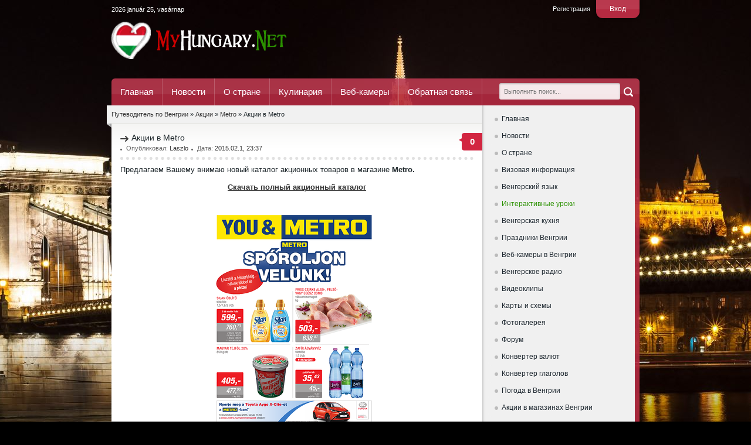

--- FILE ---
content_type: text/html; charset=utf-8
request_url: https://myhungary.net/akcio/metro/580-akcii-v-metro-c-29-yanvarya-po-11-fevralya-2015-goda.html
body_size: 7900
content:
<!DOCTYPE html>
<html xmlns="https://www.w3.org/1999/xhtml" xml:lang="ru" lang="ru">
    <head>
        <meta charset="utf-8">
<title>Акции в Metro &raquo; МОЯ ВЕНГРИЯ</title>
<meta name="description" content="Предлагаем Вашему внимаю новый каталог акционных товаров в магазине Metro c 29 января по 11февраля 2015 года.  Скачать полный акционный каталог    Скачать полный акционный каталог   Предлага">
<meta name="keywords" content="каталог, полный, Скачать, акционный, января, 11февраля, Metro, товаров, внимаю, Вашему, новый, акционных, Предлагаем, магазине">
<meta name="generator" content="DataLife Engine (http://dle-news.ru)">
<meta property="og:site_name" content="МОЯ ВЕНГРИЯ">
<meta property="og:type" content="article">
<meta property="og:title" content="Акции в Metro">
<meta property="og:url" content="https://myhungary.net/akcio/metro/580-akcii-v-metro-c-29-yanvarya-po-11-fevralya-2015-goda.html">
<meta name="news_keywords" content="Metro Будапешт, цены в Венгрии, цены в Будапеште, магазины Будапешта, акции в магазинах Венгрии">
<meta property="og:image" content="http://myhungary.net/uploads/posts/2015-02/1422830302_metro2901pdf.jpg">
<link rel="search" type="application/opensearchdescription+xml" href="https://myhungary.net/engine/opensearch.php" title="МОЯ ВЕНГРИЯ">
<link rel="canonical" href="https://myhungary.net/akcio/metro/580-akcii-v-metro-c-29-yanvarya-po-11-fevralya-2015-goda.html">
<link href="/engine/editor/css/default.css?v=23" rel="stylesheet" type="text/css">
<script src="/engine/classes/js/jquery.js?v=23"></script>
<script src="/engine/classes/js/jqueryui.js?v=23" defer></script>
<script src="/engine/classes/js/dle_js.js?v=23" defer></script>
<script src="/engine/classes/masha/masha.js?v=23" defer></script>
        <link rel="shortcut icon" href="/templates/russian/images/favicon.ico" />
        <link media="screen" href="/templates/russian/style/styles.css" type="text/css" rel="stylesheet" />
        <link media="screen" href="/templates/russian/style/engine.css" type="text/css" rel="stylesheet" />
        <script type="text/javascript" src="/templates/russian/js/libs.js"></script>
        <script type="text/javascript" src="/templates/russian/js/popups.js"></script>
        <script type="text/javascript" src="/engine/classes/js/copyrtext.js"></script>
        <meta property="fb:pages" content="428736013916337" />
    </head>
<body>
<noindex>

</noindex>  
    <body>
        <script>
<!--
var dle_root       = '/';
var dle_admin      = '';
var dle_login_hash = 'a69c888f0888499d33e44bc72752a7164e59ceb3';
var dle_group      = 5;
var dle_skin       = 'russian';
var dle_wysiwyg    = '-1';
var quick_wysiwyg  = '0';
var dle_act_lang   = ["Да", "Нет", "Ввод", "Отмена", "Сохранить", "Удалить", "Загрузка. Пожалуйста, подождите..."];
var menu_short     = 'Быстрое редактирование';
var menu_full      = 'Полное редактирование';
var menu_profile   = 'Просмотр профиля';
var menu_send      = 'Отправить сообщение';
var menu_uedit     = 'Админцентр';
var dle_info       = 'Информация';
var dle_confirm    = 'Подтверждение';
var dle_prompt     = 'Ввод информации';
var dle_req_field  = 'Заполните все необходимые поля';
var dle_del_agree  = 'Вы действительно хотите удалить? Данное действие невозможно будет отменить';
var dle_spam_agree = 'Вы действительно хотите отметить пользователя как спамера? Это приведёт к удалению всех его комментариев';
var dle_complaint  = 'Укажите текст Вашей жалобы для администрации:';
var dle_big_text   = 'Выделен слишком большой участок текста.';
var dle_orfo_title = 'Укажите комментарий для администрации к найденной ошибке на странице';
var dle_p_send     = 'Отправить';
var dle_p_send_ok  = 'Уведомление успешно отправлено';
var dle_save_ok    = 'Изменения успешно сохранены. Обновить страницу?';
var dle_reply_title= 'Ответ на комментарий';
var dle_tree_comm  = '0';
var dle_del_news   = 'Удалить статью';
var dle_sub_agree  = 'Вы действительно хотите подписаться на комментарии к данной публикации?';
var allow_dle_delete_news   = false;
var dle_search_delay   = false;
var dle_search_value   = '';
jQuery(function($){
FastSearch();
});
//-->
</script>
        <div id="wrapper">
            <div id="header">
    <script src="https://code.jquery.com/jquery-migrate-1.2.1.js"></script>



	<div class="login-panel">
        <span><a href="javascript:;" onclick="openStaticPopup()">Вход</a></span>
        <a href="https://myhungary.net/index.php?do=register">Регистрация</a>
    </div>

<div id="loginform" class="logarea">
    <div class="popuplog">
        <div class="popup-head">
            Авторизация
            <a class="popup-close" href="javascript:;" onclick="$.closePopupLayer('loginPopup')" title="Закрыть"> </a>
        </div>
        <div class="popupcol">
		<form method="post" action="">
					<ul class="reset">
						<li class="edge">
                            <label for="login_name"><p>Логин:</p></label>
                            <input class="f_input" type="text" name="login_name" id="login_name" />
                        </li>
						<li class="edge">
                            <label for="login_password"><p>Пароль (<a href="https://myhungary.net/index.php?do=lostpassword">Забыли?</a>):</p></label>
                            <input class="f_input" type="password" name="login_password" id="login_password" /></li>
						<li>
                            <input type="checkbox" name="login_not_save" id="login_not_save" value="1"/><label for="login_not_save">&nbsp;Чужой компьютер</label></li><br />
                        <div align="center"><li><button class="fbutton" onclick="submit();" type="submit" title="Войти"><span>Войти</span></button></li></div>
					</ul>
            <input name="login" type="hidden" id="login" value="submit" />
			</form>
        </div> 
    </div>
</div>

    <font color="#FFFFFF"><script language="javascript" type="text/javascript"><!--
var d = new Date();

var day=new Array("vasárnap","hétfő","kedd",
"szerda","csütörtök","péntek","szombat");

var month=new Array("január","február","március","április","május","június",
"július","augusztus","szeptember","október","november","december");

document.write(d.getFullYear()+ " " + month[d.getMonth()]
+ " " + d.getDate() + ", " + day[d.getDay()]);
//--></script></font>
    <a href="/" class="thide logo" title="Путеводитель по Венгрии">Путеводитель по Венгрии</a><a name="top"></a>
</div>

<div id="topmenu">
    <form id="searchbar" method="post" action=''>
        <input type="submit" class="ser-but" alt="Найти" title="Найти" value="" />
        <input type="hidden" name="do" value="search" />
        <input type="hidden" name="subaction" value="search" />
        <input class="ser-text" id="story" name="story" placeholder="Выполнить поиск..." value="" type="text" />
    </form>
    <ul>
        <li><a href="/">Главная</a></li>
        <li><a href="/news/">Новости</a></li>
        <li><a href="/country/">О стране</a></li>
        <li><a href="/cooking/">Кулинария</a></li>
        <li><a href="/webcam.html">Веб-камеры</a></li>
        <li><a href="/index.php?do=feedback">Обратная связь</a></li>
    </ul>   
</div>
<!-- Yandex.Metrika counter -->
<script type="text/javascript" >
    (function (d, w, c) {
        (w[c] = w[c] || []).push(function() {
            try {
                w.yaCounter23062807 = new Ya.Metrika({
                    id:23062807,
                    clickmap:true,
                    trackLinks:true,
                    accurateTrackBounce:true
                });
            } catch(e) { }
        });

        var n = d.getElementsByTagName("script")[0],
            s = d.createElement("script"),
            f = function () { n.parentNode.insertBefore(s, n); };
        s.type = "text/javascript";
        s.async = true;
        s.src = "https://cdn.jsdelivr.net/npm/yandex-metrica-watch/watch.js";

        if (w.opera == "[object Opera]") {
            d.addEventListener("DOMContentLoaded", f, false);
        } else { f(); }
    })(document, window, "yandex_metrika_callbacks");
</script>
<noscript><div><img src="https://mc.yandex.ru/watch/23062807" style="position:absolute; left:-9999px;" alt="" /></div></noscript>
<!-- /Yandex.Metrika counter -->
            <div id="sbody">
                <div id="content">
                    <div id="side-panel"><div id="rightmenu">
    <ul id="slide-menu" class="reset">
<li><a href="/index.php">Главная</a></li>
<li><a href="/news/">Новости</a></li>
<li><a href="/country/">О стране</a></li>
<li><a href="/viza/">Визовая информация</a></li>
<li><a href="/magyarnyelv/">Венгерский язык</a></li>
        <li><a href="/interaktiv-lecke.html"><font color="#2B9100">Интерактивные уроки</font></a></li>
<li><a href="/cooking/">Венгерская кухня</a></li>
<li><a href="/unnep.html">Праздники Венгрии</a></li>
<li><a href="/webcam.html">Веб-камеры в Венгрии</a></li>
<li><a href="/radio.html">Венгерское радио</a></li>
<li><a href="/video/videoclips/">Видеоклипы</a></li>
<li><a href="/maps.html">Карты и схемы</a></li>
<li><a href="/photo/">Фотогалерея</a></li>
        <li><a href="/forum/">Форум</a></li>        
<li><a href="/penz.html">Конвертер валют</a></li>
        <li><a href="/verb.html">Конвертер глаголов</a></li>
<li><a href="/weather.html">Погода в Венгрии</a></li>      
<li><a href="/akcio.html">Акции в магазинах Венгрии</a></li>
    <li><a href="/index.php?do=feedback">Обратная связь</a></li>
    &nbsp;</ul>
</div>
<p></p>
<p><!-- Yandex.RTB R-A-393637-1 -->
<div id="yandex_rtb_R-A-393637-1"></div>
<script type="text/javascript">
    (function(w, d, n, s, t) {
        w[n] = w[n] || [];
        w[n].push(function() {
            Ya.Context.AdvManager.render({
                blockId: "R-A-393637-1",
                renderTo: "yandex_rtb_R-A-393637-1",
                async: true
            });
        });
        t = d.getElementsByTagName("script")[0];
        s = d.createElement("script");
        s.type = "text/javascript";
        s.src = "//an.yandex.ru/system/context.js";
        s.async = true;
        t.parentNode.insertBefore(s, t);
    })(this, this.document, "yandexContextAsyncCallbacks");
</script></p>
<div class="fb-page" data-href="https://www.facebook.com/myhungary/" data-width="235" data-height="200" data-small-header="true" data-adapt-container-width="true" data-hide-cover="true" data-show-facepile="true"><div class="fb-xfbml-parse-ignore"><blockquote cite="https://www.facebook.com/myhungary/"><a href="https://www.facebook.com/myhungary/">Венгрия</a></blockquote></div></div>

<div class="side-block">
    <div class="block-head">Новые уроки венгерского языка</div>
    <ul class="topnews"><li>
    <a href="https://myhungary.net/magyarnyelv/1522-urok-vezhlivosti.html"><img src="/uploads/posts/2021-01/thumbs/1610715064_m1.jpg">
        <div style="margin-left:55px">
            <h4><font color="#333">Урок вежливости</font></h4>
        </div></a>
    
</li><li>
    <a href="https://myhungary.net/magyarnyelv/1494-ukazatelnye-mestoimeniya-ez-i-az.html"><img src="/uploads/posts/2019-08/thumbs/1565874430_konyv.jpg">
        <div style="margin-left:55px">
            <h4><font color="#333">Указательные местоимения Ez и Az</font></h4>
        </div></a>
    
</li><li>
    <a href="https://myhungary.net/magyarnyelv/1429-5-samyh-populyarnyh-voprosov-na-vengerskom.html"><img src="/uploads/posts/2019-04/thumbs/1554112529_top5-1.jpg">
        <div style="margin-left:55px">
            <h4><font color="#333">5 самых популярных вопросов на венгерском</font></h4>
        </div></a>
    
</li><li>
    <a href="https://myhungary.net/magyarnyelv/1428-10-prostyh-fraz-na-vengerskom-yazyke.html"><img src="/uploads/posts/2019-03/thumbs/1553089238_10szo2.jpg">
        <div style="margin-left:55px">
            <h4><font color="#333">10 простых фраз на венгерском языке</font></h4>
        </div></a>
    
</li><li>
    <a href="https://myhungary.net/magyarnyelv/1386-vengerskiy-yazyk-vremya-ido.html"><img src="/uploads/posts/2018-11/thumbs/1541407784_ora.jpg">
        <div style="margin-left:55px">
            <h4><font color="#333">Венгерский язык - Время (Idő)</font></h4>
        </div></a>
    
</li></ul>
</div> 

<div class="side-block dblock">
    <div class="block-top">Популярное</div>
    <ul class="topnews"><li>
    <a href="https://myhungary.net/news/2813-odari-gospod-dobrom-nas-madyar.html"><img src="/uploads/posts/2024-01/thumbs/1705922050_4444.jpg">
        <div style="margin-left:55px">
            <h4>„Одари, Господь, добром, нас, мадьяр…”</h4>
        </div>
    </a>
</li><li>
    <a href="https://myhungary.net/country/3798-o-naloge-na-transportnye-sredstva.html"><img src="/uploads/posts/2026-01/thumbs/1768851461_44.jpg">
        <div style="margin-left:55px">
            <h4>О налоге на транспортные средства</h4>
        </div>
    </a>
</li><li>
    <a href="https://myhungary.net/news/3796-neudavsheesya-ograblenie.html"><img src="/uploads/posts/2026-01/thumbs/1768764287_44.jpg">
        <div style="margin-left:55px">
            <h4>Неудавшееся ограбление</h4>
        </div>
    </a>
</li><li>
    <a href="https://myhungary.net/news/3790-vengriya-predosteregla-strany-es-ot-nepriemlemyh-deystviy-vo-vremya-vyborov.html"><img src="/uploads/posts/2026-01/thumbs/1768565781_44.jpg">
        <div style="margin-left:55px">
            <h4>Венгрия предостерегла страны ЕС от неприемлемых действий во время выборов</h4>
        </div>
    </a>
</li><li>
    <a href="https://myhungary.net/country/3791-v-mishkolce-sostoitsya-antivoennyy-miting.html"><img src="/uploads/posts/2026-01/thumbs/1768639492_44.jpg">
        <div style="margin-left:55px">
            <h4>В Мишкольце состоится антивоенный митинг</h4>
        </div>
    </a>
</li></ul>
</div> 

<div class="side-block">
    <div class="block-head">Облако тегов</div>
    <ul class="block-inner"><span class="clouds_xsmall"><a href="https://myhungary.net/tags/%D0%91%D1%83%D0%B4%D0%B0%D0%BF%D0%B5%D1%88%D1%82/" title="Найдено публикаций: 58">Будапешт</a></span> <span class="clouds_small"><a href="https://myhungary.net/tags/%D0%92%D0%B5%D0%BD%D0%B3%D1%80%D0%B8%D1%8F/" title="Найдено публикаций: 96">Венгрия</a></span> <span class="clouds_xsmall"><a href="https://myhungary.net/tags/%D0%92%D0%B8%D0%BA%D1%82%D0%BE%D1%80+%D0%9E%D1%80%D0%B1%D0%B0%D0%BD/" title="Найдено публикаций: 58">Виктор Орбан</a></span> <span class="clouds_xsmall"><a href="https://myhungary.net/tags/%D0%98%D0%B7%D1%83%D1%87%D0%B5%D0%BD%D0%B8%D0%B5+%D0%B2%D0%B5%D0%BD%D0%B3%D0%B5%D1%80%D1%81%D0%BA%D0%BE%D0%B3%D0%BE+%D1%8F%D0%B7%D1%8B%D0%BA%D0%B0/" title="Найдено публикаций: 18">Изучение венгерского языка</a></span> <span class="clouds_small"><a href="https://myhungary.net/tags/%D0%98%D0%BD%D1%82%D0%B5%D1%80%D0%B0%D0%BA%D1%82%D0%B8%D0%B2%D0%BD%D1%8B%D0%B5+%D1%83%D1%80%D0%BE%D0%BA%D0%B8+%D0%B2%D0%B5%D0%BD%D0%B3%D0%B5%D1%80%D1%81%D0%BA%D0%BE%D0%B3%D0%BE+%D1%8F%D0%B7%D1%8B%D0%BA%D0%B0/" title="Найдено публикаций: 124">Интерактивные уроки венгерского языка</a></span> <span class="clouds_xsmall"><a href="https://myhungary.net/tags/%D0%9A%D0%BE%D1%80%D0%BE%D0%BD%D0%B0%D0%B2%D0%B8%D1%80%D1%83%D1%81+%D0%B2+%D0%92%D0%B5%D0%BD%D0%B3%D1%80%D0%B8%D0%B8/" title="Найдено публикаций: 21">Коронавирус в Венгрии</a></span> <span class="clouds_xsmall"><a href="https://myhungary.net/tags/%D0%9C%D0%B8%D1%88%D0%BA%D0%BE%D0%BB%D1%8C%D1%86/" title="Найдено публикаций: 28">Мишкольц</a></span> <span class="clouds_xsmall"><a href="https://myhungary.net/tags/%D0%9F%D0%B5%D1%82%D0%B5%D1%80+%D0%A1%D0%B8%D0%B9%D1%8F%D1%80%D1%82%D0%BE/" title="Найдено публикаций: 25">Петер Сийярто</a></span> <span class="clouds_xsmall"><a href="https://myhungary.net/tags/%D0%9F%D1%80%D0%B5%D0%B7%D0%B8%D0%B4%D0%B5%D0%BD%D1%82+%D0%92%D0%B5%D0%BD%D0%B3%D1%80%D0%B8%D0%B8/" title="Найдено публикаций: 16">Президент Венгрии</a></span> <span class="clouds_xsmall"><a href="https://myhungary.net/tags/%D0%AF%D0%BD%D0%BE%D1%88+%D0%90%D0%B4%D0%B5%D1%80/" title="Найдено публикаций: 17">Янош Адер</a></span> <span class="clouds_xsmall"><a href="https://myhungary.net/tags/%D0%B0%D0%B2%D1%82%D0%BE%D0%B2%D0%BE%D0%BA%D0%B7%D0%B0%D0%BB%D1%8B+%D0%92%D0%B5%D0%BD%D0%B3%D1%80%D0%B8%D0%B8/" title="Найдено публикаций: 19">автовокзалы Венгрии</a></span> <span class="clouds_xsmall"><a href="https://myhungary.net/tags/%D0%B0%D0%BA%D1%86%D0%B8%D0%B8+%D0%B2+%D0%BC%D0%B0%D0%B3%D0%B0%D0%B7%D0%B8%D0%BD%D0%B0%D1%85+%D0%92%D0%B5%D0%BD%D0%B3%D1%80%D0%B8%D0%B8/" title="Найдено публикаций: 16">акции в магазинах Венгрии</a></span> <span class="clouds_xsmall"><a href="https://myhungary.net/tags/%D0%B2%D0%B5%D0%BD%D0%B3%D0%B5%D1%80%D1%81%D0%BA%D0%B0%D1%8F+%D0%B3%D1%80%D0%B0%D0%BD%D0%B8%D1%86%D0%B0/" title="Найдено публикаций: 14">венгерская граница</a></span> <span class="clouds_xsmall"><a href="https://myhungary.net/tags/%D0%B2%D0%B5%D0%BD%D0%B3%D0%B5%D1%80%D1%81%D0%BA%D0%B0%D1%8F+%D0%BA%D1%83%D1%85%D0%BD%D1%8F/" title="Найдено публикаций: 43">венгерская кухня</a></span> <span class="clouds_xsmall"><a href="https://myhungary.net/tags/%D0%B2%D0%B5%D0%BD%D0%B3%D0%B5%D1%80%D1%81%D0%BA%D0%B8%D0%B5+%D0%BF%D1%80%D0%B0%D0%B7%D0%B4%D0%BD%D0%B8%D0%BA%D0%B8/" title="Найдено публикаций: 33">венгерские праздники</a></span> <span class="clouds_xsmall"><a href="https://myhungary.net/tags/%D0%B2%D0%B5%D0%BD%D0%B3%D0%B5%D1%80%D1%81%D0%BA%D0%B8%D0%B9+%D0%BE%D0%BD%D0%BB%D0%B0%D0%B9%D0%BD/" title="Найдено публикаций: 45">венгерский онлайн</a></span> <span class="clouds_xlarge"><a href="https://myhungary.net/tags/%D0%B2%D0%B5%D0%BD%D0%B3%D0%B5%D1%80%D1%81%D0%BA%D0%B8%D0%B9+%D1%8F%D0%B7%D1%8B%D0%BA/" title="Найдено публикаций: 241">венгерский язык</a></span> <span class="clouds_small"><a href="https://myhungary.net/tags/%D0%B2%D1%8B%D1%83%D1%87%D0%B8%D1%82%D1%8C+%D0%B2%D0%B5%D0%BD%D0%B3%D0%B5%D1%80%D1%81%D0%BA%D0%B8%D0%B9/" title="Найдено публикаций: 124">выучить венгерский</a></span> <span class="clouds_xsmall"><a href="https://myhungary.net/tags/%D0%B3%D1%80%D0%B0%D0%BD%D0%B8%D1%86%D0%B0/" title="Найдено публикаций: 17">граница</a></span> <span class="clouds_xsmall"><a href="https://myhungary.net/tags/%D0%BA%D0%BE%D1%80%D0%BE%D0%BD%D0%B0%D0%B2%D0%B8%D1%80%D1%83%D1%81/" title="Найдено публикаций: 21">коронавирус</a></span> <span class="clouds_small"><a href="https://myhungary.net/tags/%D0%BA%D1%80%D0%BE%D1%81%D1%81%D0%B2%D0%BE%D1%80%D0%B4%D1%8B+%D0%BD%D0%B0+%D0%B2%D0%B5%D0%BD%D0%B3%D0%B5%D1%80%D1%81%D0%BA%D0%BE%D0%BC/" title="Найдено публикаций: 124">кроссворды на венгерском</a></span> <span class="clouds_xsmall"><a href="https://myhungary.net/tags/%D0%BC%D0%B0%D0%B3%D0%B0%D0%B7%D0%B8%D0%BD%D1%8B+%D0%91%D1%83%D0%B4%D0%B0%D0%BF%D0%B5%D1%88%D1%82%D0%B0/" title="Найдено публикаций: 15">магазины Будапешта</a></span> <span class="clouds_xsmall"><a href="https://myhungary.net/tags/%D0%BD%D0%BE%D0%B2%D0%BE%D1%81%D1%82%D0%B8+%D0%92%D0%B5%D0%BD%D0%B3%D1%80%D0%B8%D0%B8/" title="Найдено публикаций: 18">новости Венгрии</a></span> <span class="clouds_xsmall"><a href="https://myhungary.net/tags/%D0%BE%D1%82%D0%B4%D1%8B%D1%85+%D0%B2+%D0%92%D0%B5%D0%BD%D0%B3%D1%80%D0%B8%D0%B8/" title="Найдено публикаций: 17">отдых в Венгрии</a></span> <span class="clouds_xsmall"><a href="https://myhungary.net/tags/%D0%BF%D1%80%D0%B0%D0%B2%D0%B8%D1%82%D0%B5%D0%BB%D1%8C%D1%81%D1%82%D0%B2%D0%BE+%D0%92%D0%B5%D0%BD%D0%B3%D1%80%D0%B8%D0%B8/" title="Найдено публикаций: 21">правительство Венгрии</a></span> <span class="clouds_xsmall"><a href="https://myhungary.net/tags/%D0%BF%D1%80%D0%B0%D0%B7%D0%B4%D0%BD%D0%B8%D0%BA%D0%B8+%D0%92%D0%B5%D0%BD%D0%B3%D1%80%D0%B8%D0%B8/" title="Найдено публикаций: 14">праздники Венгрии</a></span> <span class="clouds_xsmall"><a href="https://myhungary.net/tags/%D0%BF%D1%80%D0%B0%D0%B7%D0%B4%D0%BD%D0%B8%D0%BA%D0%B8+%D0%B2+%D0%92%D0%B5%D0%BD%D0%B3%D1%80%D0%B8%D0%B8/" title="Найдено публикаций: 32">праздники в Венгрии</a></span> <span class="clouds_xsmall"><a href="https://myhungary.net/tags/%D0%BF%D1%80%D0%B5%D0%BC%D1%8C%D0%B5%D1%80-%D0%BC%D0%B8%D0%BD%D0%B8%D1%81%D1%82%D1%80+%D0%92%D0%B5%D0%BD%D0%B3%D1%80%D0%B8%D0%B8/" title="Найдено публикаций: 14">премьер-министр Венгрии</a></span> <span class="clouds_xsmall"><a href="https://myhungary.net/tags/%D1%80%D0%B0%D0%B1%D0%BE%D1%82%D0%B0+%D0%B2+%D0%92%D0%B5%D0%BD%D0%B3%D1%80%D0%B8%D0%B8/" title="Найдено публикаций: 32">работа в Венгрии</a></span> <span class="clouds_xsmall"><a href="https://myhungary.net/tags/%D1%81%D0%BB%D0%BE%D0%B2%D0%B0+%D0%BD%D0%B0+%D0%B2%D0%B5%D0%BD%D0%B3%D0%B5%D1%80%D1%81%D0%BA%D0%BE%D0%BC/" title="Найдено публикаций: 37">слова на венгерском</a></span> <span class="clouds_xsmall"><a href="https://myhungary.net/tags/%D1%81%D0%BF%D0%BE%D1%80%D1%82+%D0%B2+%D0%92%D0%B5%D0%BD%D0%B3%D1%80%D0%B8%D0%B8/" title="Найдено публикаций: 24">спорт в Венгрии</a></span> <span class="clouds_small"><a href="https://myhungary.net/tags/%D1%83%D0%B3%D0%BE%D1%80%D1%81%D1%8C%D0%BA%D0%B0+%D0%BC%D0%BE%D0%B2%D0%B0/" title="Найдено публикаций: 106">угорська мова</a></span> <span class="clouds_medium"><a href="https://myhungary.net/tags/%D1%83%D1%80%D0%BE%D0%BA%D0%B8+%D0%B2%D0%B5%D0%BD%D0%B3%D0%B5%D1%80%D1%81%D0%BA%D0%BE%D0%B3%D0%BE/" title="Найдено публикаций: 177">уроки венгерского</a></span> <span class="clouds_xsmall"><a href="https://myhungary.net/tags/%D1%83%D1%80%D0%BE%D0%BA%D0%B8+%D0%B2%D0%B5%D0%BD%D0%B3%D0%B5%D1%80%D1%81%D0%BA%D0%BE%D0%B3%D0%BE+%D1%8F%D0%B7%D1%8B%D0%BA%D0%B0/" title="Найдено публикаций: 49">уроки венгерского языка</a></span> <span class="clouds_medium"><a href="https://myhungary.net/tags/%D1%83%D1%87%D0%B8%D0%BC+%D0%B2%D0%B5%D0%BD%D0%B3%D0%B5%D1%80%D1%81%D0%BA%D0%B8%D0%B9/" title="Найдено публикаций: 146">учим венгерский</a></span> <span class="clouds_medium"><a href="https://myhungary.net/tags/%D1%83%D1%87%D0%B8%D0%BC+%D0%B2%D0%B5%D0%BD%D0%B3%D0%B5%D1%80%D1%81%D0%BA%D0%B8%D0%B9+%D1%8F%D0%B7%D1%8B%D0%BA/" title="Найдено публикаций: 134">учим венгерский язык</a></span> <span class="clouds_xsmall"><a href="https://myhungary.net/tags/%D1%86%D0%B5%D0%BD%D1%8B+%D0%B2+%D0%91%D1%83%D0%B4%D0%B0%D0%BF%D0%B5%D1%88%D1%82%D0%B5/" title="Найдено публикаций: 19">цены в Будапеште</a></span> <span class="clouds_xsmall"><a href="https://myhungary.net/tags/%D1%86%D0%B5%D0%BD%D1%8B+%D0%B2+%D0%92%D0%B5%D0%BD%D0%B3%D1%80%D0%B8%D0%B8/" title="Найдено публикаций: 21">цены в Венгрии</a></span> <span class="clouds_xsmall"><a href="https://myhungary.net/tags/%D1%88%D0%B0%D0%B3+%D0%B7%D0%B0+%D1%88%D0%B0%D0%B3%D0%BE%D0%BC/" title="Найдено публикаций: 18">шаг за шагом</a></span> <span class="clouds_xsmall"><a href="https://myhungary.net/tags/%D1%8D%D1%82%D0%BD%D0%B8%D1%87%D0%B5%D1%81%D0%BA%D0%B8%D0%B5+%D0%B2%D0%B5%D0%BD%D0%B3%D1%80%D1%8B/" title="Найдено публикаций: 16">этнические венгры</a></span><div class="tags_more"><a href="https://myhungary.net/tags/">Показать все теги</a></div></ul>
    <p><a href="http://magyarok.top/"><font size="1">Magyarország Online</font></a></p>
</div>  
</div>
                    <div id="l-content">
                        <div class="speedbar">
    <div class="corner thide">&nbsp;</div>
    <span><span id="dle-speedbar"><span itemscope itemtype="http://data-vocabulary.org/Breadcrumb"><a href="https://myhungary.net/" itemprop="url"><span itemprop="title">Путеводитель по Венгрии</span></a></span> &raquo; <span itemscope itemtype="http://data-vocabulary.org/Breadcrumb"><a href="https://myhungary.net/akcio/" itemprop="url"><span itemprop="title">Акции</span></a></span> &raquo; <span itemscope itemtype="http://data-vocabulary.org/Breadcrumb"><a href="https://myhungary.net/akcio/metro/" itemprop="url"><span itemprop="title">Metro</span></a></span> &raquo; Акции в Metro</span></span>
</div>
                           
                        <div id='dle-content'><center><!-- G0 --><!-- Yandex.RTB R-A-393637-3 -->
<div id="yandex_rtb_R-A-393637-3"></div>
<script type="text/javascript">
    (function(w, d, n, s, t) {
        w[n] = w[n] || [];
        w[n].push(function() {
            Ya.Context.AdvManager.render({
                blockId: "R-A-393637-3",
                renderTo: "yandex_rtb_R-A-393637-3",
                async: true
            });
        });
        t = d.getElementsByTagName("script")[0];
        s = d.createElement("script");
        s.type = "text/javascript";
        s.src = "//an.yandex.ru/system/context.js";
        s.async = true;
        t.parentNode.insertBefore(s, t);
    })(this, this.document, "yandexContextAsyncCallbacks");
</script></center>

<div class="news-block">
    <span class="comnum" title="Комментариев: 0"><a id="dle-comm-link" href="https://myhungary.net/akcio/metro/580-akcii-v-metro-c-29-yanvarya-po-11-fevralya-2015-goda.html#comment"><b>0</b></a></span>
    <h3>Акции в Metro</h3>
        <div class="news-top">
            <ul>
                <li>Опубликовал: <a onclick="ShowProfile('Laszlo', 'https://myhungary.net/user/Laszlo/', '0'); return false;" href="https://myhungary.net/user/Laszlo/">Laszlo</a></li>
            	<li>Дата: <a href="https://myhungary.net/2015/02/01/" >2015.02.1, 23:37</a></li>
            </ul>
    </div>
    <div id="sstory"><div align="justify"><font size="2"><!--sizestart:2--><span style="font-size:10pt;"><!--/sizestart-->Предлагаем Вашему внимаю новый каталог акционных товаров в магазине <b>Metro.</b><!--sizeend--></span><!--/sizeend--><br /><br /><!--sizestart:2--><span style="font-size:10pt;"><!--/sizestart--><div style="text-align:center;"><u><b><a href="http://myhungary.net/akcio.html" >Скачать полный акционный каталог</a></b></u></div><!--sizeend--></span><!--/sizeend--><br /> <br /><div style="text-align:center;"><!--dle_image_begin:http://myhungary.net/uploads/posts/2015-02/1422830302_metro2901pdf.jpg|--><img src="/uploads/posts/2015-02/1422830302_metro2901pdf.jpg" alt="Акции в Metro" title="Акции в Metro"  /><!--dle_image_end--></div><br /><!--sizestart:2--><span style="font-size:10pt;"><!--/sizestart--><div style="text-align:center;"><u><b><a href="http://myhungary.net/akcio.html" >Скачать полный акционный каталог</a></b></u></div><br /> <br /><!--sizeend--></span><!--/sizeend--></font></div></div>
    
    <p><b><font size="3">Читайте нас в </font>
<font size="3" color="#0000FF"><u><a href="https://t.me/myhungary">
<font color="#3333FF">Telegram</font></a></u> 
</font></b>
    <p><center><b>При использовании материалов с сайта, гиперссылка на MyHungary.Net обязательна!</b></center></p>
    <div class="news-bottom">
        <div class="rating"><div class="rating" itemprop="aggregateRating" itemscope itemtype="http://schema.org/AggregateRating">
		<ul class="unit-rating">
		<li class="current-rating" style="width:100%;">100</li>
		</ul><meta itemprop="itemReviewed" content="Акции в Metro"><meta itemprop="worstRating" content="1"><meta itemprop="ratingCount" content="1"><meta itemprop="ratingValue" content="5"><meta itemprop="bestRating" content="5">
</div></div>
        <ul class="newsinfo">
            
            <li class="cat">Категория: <a href="https://myhungary.net/akcio/">Акции</a> / <a href="https://myhungary.net/akcio/metro/">Metro</a></li>
            <li><div class="argmore"><a href="javascript:history.go(-1)">Вернуться</a></div></li>
        </ul>
    </div>
    <p>&nbsp;</p>
<center><!-- G0 --><!-- Yandex.RTB R-A-393637-2 -->
<div id="yandex_rtb_R-A-393637-2"></div>
<script type="text/javascript">
    (function(w, d, n, s, t) {
        w[n] = w[n] || [];
        w[n].push(function() {
            Ya.Context.AdvManager.render({
                blockId: "R-A-393637-2",
                renderTo: "yandex_rtb_R-A-393637-2",
                async: true
            });
        });
        t = d.getElementsByTagName("script")[0];
        s = d.createElement("script");
        s.type = "text/javascript";
        s.src = "//an.yandex.ru/system/context.js";
        s.async = true;
        t.parentNode.insertBefore(s, t);
    })(this, this.document, "yandexContextAsyncCallbacks");
</script></center></div>

<div class="relnews-area">
    <h2>Также рекомендуем:</h2>
    <ul class="relnews"><li><a href="https://myhungary.net/akcio/muller/588-akcii-v-mller-c-29-yanvarya-po-4-fevralya-2015-goda.html"><img src="/uploads/posts/2015-02/1422898216_muller2901pdf.jpg">Акции в Müller c 29 января по 4 февраля 2015 года</a>Предлагаем Вашему внимаю новый каталог акционных товаров в магазине Müller c 29 января по 4 февраля 2015 года. Скачать полный акционный каталог Скачать полный акционный каталог</li><li><a href="https://myhungary.net/akcio/dm/586-akcii-v-dm-c-22-yanvarya-po-4-fevralya-2015-goda.html"><img src="/uploads/posts/2015-02/1422896707_dm2201pdf.jpg">Акции в DM c 22 января по 4 февраля 2015 года</a>Предлагаем Вашему внимаю новый каталог акционных товаров в магазине DM c 22 января по 4 февраля 2015 года. Скачать полный акционный каталог Скачать полный акционный каталог</li><li><a href="https://myhungary.net/akcio/coop/585-akcii-v-coop-c-28-yanvarya-po-3-fevralya-2015-goda.html"><img src="/uploads/posts/2015-02/1422872716_coop2801pdf.jpg">Акции в Coop</a>Предлагаем Вашему внимаю новый каталог акционных товаров в магазине Coop Венгрия. Посмотреть полный акционный каталог Посмотреть полный акционный каталог</li><li><a href="https://myhungary.net/akcio/auchan/577-akcii-v-auchan-c-30-yanvarya-po-4-fevralya-2015-goda.html"><img src="/uploads/posts/2015-02/1422828934_auchan3001pdf.jpg">Акции в Auchan</a>Предлагаем Вашему внимаю новый каталог акционных товаров в магазине Auchan. Венгрия Посмотреть полный акционный каталог Посмотреть полный акционный каталог</li><li><a href="https://myhungary.net/akcio/tesco/575-akcii-v-tesco-c-29-yanvarya-po-4-fevralya-2015-goda.html"><img src="/uploads/posts/2015-02/1422826872_tesco2901.jpg">Акции в Tesco</a>Предлагаем Вашему внимаю новый каталог акционных товаров в магазине Tesco Венгрия. Скачать полный акционный каталог Скачать полный акционный каталог</li></ul>
</div>


<!--dlecomments-->
<!--dlenavigationcomments-->
<div class="berrors">
	<b>Информация</b><br />
	Посетители, находящиеся в группе <b>Гости</b>, не могут оставлять комментарии к данной публикации. 
</div></div>
                    </div>
                    <div class="clr"></div>
                </div>
                <div class="foot-top">
    <div class="counts">
        <ul>
При использовании материалов с сайта, гиперссылка на MyHungary.Net обязательна!
            
            <li><!-- Yandex.Metrika informer -->
<a href="https://metrika.yandex.ru/stat/?id=23062807&amp;from=informer"
target="_blank" rel="nofollow"><img src="https://metrika-informer.com/informer/23062807/3_1_FFFFFFFF_EFEFEFFF_0_pageviews"
style="width:88px; height:31px; border:0;" alt="Яндекс.Метрика" title="Яндекс.Метрика: данные за сегодня (просмотры, визиты и уникальные посетители)" class="ym-advanced-informer" data-cid="23062807" data-lang="ru" /></a>
<!-- /Yandex.Metrika informer --></li>
            <li><a target="_blank" href="https://www.facebook.com/myhungary/">
                <img border="0" src="/img/fb.png" alt="Присоединяйтесь к нам в facebook" width="88" height="31" align="right"></a></li>
            
			<!--LiveInternet counter--><script type="text/javascript"><!--
document.write("<a href='http://www.liveinternet.ru/click' "+
"target=_blank><img src='//counter.yadro.ru/hit?t44.6;r"+
escape(document.referrer)+((typeof(screen)=="undefined")?"":
";s"+screen.width+"*"+screen.height+"*"+(screen.colorDepth?
screen.colorDepth:screen.pixelDepth))+";u"+escape(document.URL)+
";"+Math.random()+
"' alt='' title='LiveInternet' "+
"border='0' width='1' height='1'><\/a>")
//--></script><!--/LiveInternet-->
           
            
        </ul>
    </div>
    <a class="thide totop"onclick="scroll(0,0); return false" href="#top" title="Наверх">Наверх</a>
    <b>Copyright &copy; MyHungary.Net, 2013-2025. Все права защищены.</b></div>
            </div>
            <div class="foot-bottom"><br><ul class="menu"><li><a href="/">Главная</a></li>
        	<li><a href="/index.php?do=feedback">Реклама</a></li>
        	<li><a href="/index.php?do=feedback">Контакты</a></li>
            <li><a style="border:0" href="/video/">Видео</a></li>
        </ul>
    <div class="clr"></div>
</div>
        </div>
<div id="fb-root"></div>
<script>(function(d, s, id) {
  var js, fjs = d.getElementsByTagName(s)[0];
  if (d.getElementById(id)) return;
  js = d.createElement(s); js.id = id;
  js.src = "//connect.facebook.net/ru_RU/sdk.js#xfbml=1&version=v2.5";
  fjs.parentNode.insertBefore(js, fjs);
}(document, 'script', 'facebook-jssdk'));</script>
    </body>
</html>
<!-- DataLife Engine Copyright SoftNews Media Group (http://dle-news.ru) -->
